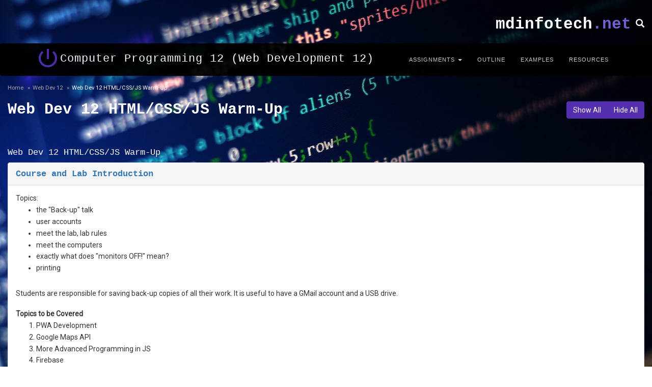

--- FILE ---
content_type: text/html; charset=UTF-8
request_url: https://mdinfotech.net/?course=webdev12&unit=1
body_size: 9034
content:
<!DOCTYPE html>
<html lang="en">
  <head>
    <meta charset="utf-8">
    <meta http-equiv="X-UA-Compatible" content="IE=edge">
    <meta name="viewport" content="width=device-width, initial-scale=1">
    <!-- The above 3 meta tags *must* come first in the head; any other head content must come *after* these tags -->
    <meta name="description" content="">
    <meta name="author" content="">
    <link href="https://fonts.googleapis.com/icon?family=Material+Icons" rel="stylesheet">
    <link href="https://fonts.googleapis.com/css?family=Roboto&display=swap" rel="stylesheet">
     <link rel="icon" type="image/x-icon" href="images/favicon.ico">
             <!-- language highlighting -->
        <link rel="stylesheet" href="https://cdnjs.cloudflare.com/ajax/libs/highlight.js/11.9.0/styles/default.min.css">
        <script src="https://cdnjs.cloudflare.com/ajax/libs/highlight.js/11.9.0/highlight.min.js"></script>
        <script>hljs.highlightAll();</script>
   
    <title>Mount Doug Information Technology</title>
    

    <!-- Bootstrap core CSS -->
   <link rel="stylesheet" href="https://maxcdn.bootstrapcdn.com/bootstrap/3.3.6/css/bootstrap.min.css" integrity="sha384-1q8mTJOASx8j1Au+a5WDVnPi2lkFfwwEAa8hDDdjZlpLegxhjVME1fgjWPGmkzs7" crossorigin="anonymous">


    <!-- Custom styles for this template -->
    <link href="styles.css" rel="stylesheet">


    <!-- HTML5 shim and Respond.js for IE8 support of HTML5 elements and media queries -->
    <!--[if lt IE 9]>
      <script src="https://oss.maxcdn.com/html5shiv/3.7.2/html5shiv.min.js"></script>
      <script src="https://oss.maxcdn.com/respond/1.4.2/respond.min.js"></script>
    <![endif]-->
  </head>

  <body>
  

<div class="container-fluid bg-3 text-right">  
  <a href="index.php" class="pagetitle">mdinfotech<span>.net</span></a>&nbsp;&nbsp;
  <a href="#modalSearch" class="searchicon" data-toggle="modal" data-target="#modalSearch"><span id="searchGlyph" class="glyphicon glyphicon-search"></span></a><br><br>
</div>


<!-- Search Modal -->
<div id="modalSearch" class="modal fade" role="dialog">
   <div class="modal-dialog">

       <!-- Modal content-->
       <div class="modal-content">
           <div class="modal-header">
               <button type="button" class="close" data-dismiss="modal">&#x2716;</button>
               <h4 class="modal-title">Search Mdinfotech.net</h4>
           </div>
           <div class="modal-body">
                <script>
                  (function() {
                    var cx = '015808589019327059455:kahxjzxnses';
                    var gcse = document.createElement('script');
                    gcse.type = 'text/javascript';
                    gcse.async = true;
                    gcse.src = (document.location.protocol == 'https:' ? 'https:' : 'http:') +
                        '//cse.google.com/cse.js?cx=' + cx;
                    var s = document.getElementsByTagName('script')[0];
                    s.parentNode.insertBefore(gcse, s);
                  })();
                </script>
                <gcse:search></gcse:search>
           </div>
           <div class="modal-footer">
               <button type="button" class="btn btn-default" data-dismiss="modal">Close</button>
           </div>
       </div>

   </div>
</div>
<!-- end of common header -->


<!-- Start of Nav Bar -->
<nav class="navbar navbar-inverse">
  <div class="container">
    <div class="navbar-header">
     
      <span class="pull-left material-icons logo-small">&#xE8AC;</span>
      <button type="button" class="navbar-toggle pull-right" data-toggle="collapse" data-target="#myNavbar">
        <span class="icon-bar"></span>
        <span class="icon-bar"></span>
        <span class="icon-bar"></span> 
      </button>

      <span class="navbar-brand hidden-xs">
      <a href="?course=webdev12">Computer Programming 12 (Web Development 12)</a>      </span>
      <span class="navbar-brand visible-xs-inline">
      <a href="?course=webdev12">Web Dev 12</a>      </span>
    </div>
    <div class="collapse navbar-collapse" id="myNavbar">
      <ul class="nav navbar-nav navbar-right">
         <li class="dropdown">
          <a class="dropdown-toggle" data-toggle="dropdown" href="#">ASSIGNMENTS
          <span class="caret"></span></a>
          <ul class="dropdown-menu">
            <li><a href="?course=webdev12&unit=2">Unit 2: API Projects</a></li><li><a href="?course=webdev12&unit=1">Web Dev 12 HTML/CSS/JS Warm-Up</a></li><li><a href="?course=webdev12&unit="></a></li> 
          </ul>
        </li>

        <li><a href="?course=webdev12">OUTLINE</a></li>
        <li><a href="?course=examples#Web Dev 12">EXAMPLES</a></li>
        <li><a href="?course=resources#Web Dev 12">RESOURCES</a></li>
      </ul>
    </div>
  </div>
</nav>

<!-- End of Nav Bar --><div class="container-fluid" id="breadcrumb"><ol class="breadcrumb">  <li><a href="index.php">Home</a></li>  <li><a href="?course=webdev12">Web Dev 12</a></li>  <li class="active">Web Dev 12 HTML/CSS/JS Warm-Up</li></ol></div><div class="container-fluid">

    <div class='page-header hidden-xs'>    
        <div class='btn-toolbar pull-right'>
            <div class='btn-group'>
                <button type='button' class='btn btn-primary showhide' id="show" onclick="$('.panel-collapse').collapse('show');">Show All</button>
                <button type='button' class='btn btn-primary showhide' id="hide" onclick="$('.panel-collapse').collapse('hide');">Hide All</button>
            </div>
        </div>
       
         <h2>Web Dev 12 HTML/CSS/JS Warm-Up</h2></div><div class='page-header text-center visible-xs-block'><h2>Web Dev 12 HTML/CSS/JS Warm-Up</h2>         
    </div>

     <div class='btn-toolbar pull-right visible-xs-block'>
            <div class='btn-group'>
                <button type='button' class='btn btn-primary showhide' id="show" onclick="$('.panel-collapse').show();">Show All</button>
                <button type='button' class='btn btn-primary showhide' id="hide" onclick="$('.panel-collapse').hide();">Hide All</button>
            </div>
            <br><br>
     </div>
</div>
            <!-- Start of Page Content -->
 <div class="container-fluid" id="content">   
    <h3 style='color:white'>Web Dev 12 HTML/CSS/JS Warm-Up</h3><div class="panel-group"><div class="panel panel-default">
<div class="panel-heading"><a href="#id1_0" data-toggle="collapse">Course and Lab Introduction</a></div>
<div id="id1_0" class="panel-collapse collapse in">
<div class="panel-body">
                  Topics:
                  <ul>
                      <li>the "Back-up" talk</li>
                      <li>user accounts</li>
                      <li>meet the lab, lab rules</li>
                      <li>meet the computers</li>
                      <li>exactly what does "monitors OFF!" mean?</li>
					  <li>printing</li>
                      
                  </ul>
                  <br />
                  Students are responsible for saving back-up copies of all their work. It is useful to have a GMail account and a USB drive.
				  <br> <br><b>Topics to be Covered</b><br>
			<ol><li> PWA Development</li>
			<li>Google Maps API</li>
			<li>More Advanced Programming in JS</li>
				<li>Firebase</li></ol>
				
				  
				  </div>
<div class="panel-footer">Day 1</div>
</div>
</div>
<div class="panel panel-default">
<div class="panel-heading"><a href="#id1_1" data-toggle="collapse">CSS Animation Series</a></div>
<div id="id1_1" class="panel-collapse collapse in">
<div class="panel-body">
                  <p>Complete these CSS animation tutorials before starting the Animation Assignment.</p>
                  <ul>
                  <li>
                  <a href="https://youtu.be/PlPIEycSUCY">Rotate an image in 3D using CSS Perspective and JS</a></li>
                  <li><a href="https://youtu.be/_mpoA8LgubQ">Falling Text using CSS Animation Property</a></li>
				  <li><a href="https://youtu.be/TN6E3HeJ0x0">Pulsing Circles</a></li>
				  </ul>
				  
				<p>Original Source and lots of other little animation projects:	<a href="https://www.creativebloq.com/inspiration/css-animation-examples">25 cool CSS animation examples to recreate</a>.</p>
				  
				  </div>
<div class="panel-footer"></div>
</div>
</div>
<div class="panel panel-default">
<div class="panel-heading"><a href="#id1_2" data-toggle="collapse">CSS Animation Assignment</a></div>
<div id="id1_2" class="panel-collapse collapse in">
<div class="panel-body">
         
<p><strong>Objective:</strong><br>Design and implement an engaging animated webpage using the skills you learned in the CSS animation tutorials.  </p>
<hr>
<h4 id="-assignment-requirements-"><strong>Assignment Requirements:</strong></h4>
<ol>
<li><p><strong>Concept:</strong></p>
<ul>
<li>Create a theme or purpose for your animated webpage (e.g., a promotional page, a portfolio feature, or a fun interactive animation).  </li>
</ul>
</li>
<li><p><strong>CSS Animation Features:</strong><br>Your webpage must include:</p>
<ul>
<li><strong>3D Rotation Animation</strong>: Use CSS Perspective and/or JavaScript to animate an object (e.g., an image, card, or text).  </li>
<li><strong>Text Animation</strong>: Implement falling or moving text using the CSS Animation Property.  </li>
<li><strong>Pulsing Effect</strong>: Add at least one pulsing element, like a button or a decorative shape.  </li>
</ul>
</li>
<li><p><strong>Additional Enhancements:</strong>  </p>
<ul>
<li>Include <strong>at least two original animations</strong> of your own design. Examples: bouncing, fading, sliding, or scaling.  </li>
<li>Use transitions for smoother effects.  </li>
<li>Ensure animations are functional on both desktop and mobile views.  </li>
</ul>
</li>
<li><p><strong>Technical Requirements:</strong>  </p>
<ul>
<li>Use HTML, CSS, and JavaScript.  </li>
<li>Write clear and clean code, using comments to explain your animations.  </li>
<li>Ensure your webpage is responsive.  </li>
</ul>
</li>
<li><p><strong>Presentation:</strong>  </p>
<ul>
<li>Submit a brief write-up (150-200 words) explaining your design choices, the purpose of your webpage, and how you implemented the animations.  </li>
</ul>
</li>
</ol>
<hr>
<h4><strong>Marking Criteria (Out of 45 Marks):</strong></h4>
<table border="1">
<thead>
<tr>
<th><strong>Category</strong></th>
<th><strong>Criteria</strong></th>
<th><strong>Marks</strong></th>
</tr>
</thead>
<tbody>
<tr>
<td><strong>Functionality</strong></td>
<td>All animations work as intended without bugs or errors. No JS errors.</td>
<td><strong>10</strong></td>
</tr>
<tr>
<td><strong>Creativity</strong></td>
<td>The design is visually appealing, creative, and original. Animations enhance the user experience.</td>
<td><strong>10</strong></td>
</tr>
<tr>
<td><strong>Use of Tutorials</strong></td>
<td>Proper implementation of 3D rotation, falling text, and pulsing circles from tutorials.</td>
<td><strong>10</strong></td>
</tr>
<tr>
<td><strong>Additional Features</strong></td>
<td>Includes at least two original animations and smooth transitions.</td>
<td><strong>5</strong></td>
</tr>
<tr>
<td><strong>Code Quality</strong></td>
<td>HTML and CSS Validate. Code is well-written, clean, and properly commented.</td>
<td><strong>5</strong></td>
</tr>
<tr>
<td><strong>Write-up</strong></td>
<td>Explains your design choices, the purpose of your webpage, and how you implemented the animations.</td>
<td><strong>5</strong></td>
</tr>
</tbody>
</table>
<hr>
<h4 id="-submission-details-"><strong>Submission Details:</strong></h4>
<ul>
<li>Submit your HTML, CSS, and JavaScript files and your write up into WearIT > Hand-in > Web Dev 12 > CSS Animation  </li>
</ul>

				  </div>
<div class="panel-footer"></div>
</div>
</div>
<div class="panel panel-default">
<div class="panel-heading"><a href="#id1_3" data-toggle="collapse">Hexadecimal Color Code Game App Assignment</a></div>
<div id="id1_3" class="panel-collapse collapse in">
<div class="panel-body">
                  <p>This assignment is to warm up your Javascript Programming Skills and Responsive Design.</p>
		     <p><b>Step 1:</b> Watch <a href="https://youtu.be/djrF9EmxizE">Ms. Wear's Video Lesson on How to Write a Hexadecimal Color Code Game</a>.</p>
		     <p><b>Step 2:</b> Add functionality so that the game asks exactly 10 questions.</p>
		     <p><b>Step 3:</b> Add functionality so that the game there are 3 levels: Level 1 - two choices for the correct answer, Level 2 - four choices for the correct answer, Level 3 - eight choices for the correct answer. Redesign the interface
		     so that it works with all 3 options.</p>
		     <p><b>Step 4:</b> Add functionality so that the game has two options: the one shown in the video AND another one where the color code is shown, and the user has to click on the correct color.</p>
		     
		     <p><b>Step 5:</b> Host it on Glitch.</p>
		     <p><b>Step 6:</b> Turn it into a PWA using these instructions: <a href="https://mdinfotech.net/?course=webdev&unit=6">Web Dev 11 PWA Unit</a>.  </p>
		     <p><b>Step 7:</b> Hand in on Google Classroom.</p>
		    <p><b>Marking Criteria (/40)</b></p> 
		      <ul><li><b>Game From Video Finished, Asks 10 Questions, and Has 3 Levels</b> (/10)</li>
            <li><b>Second Game Created (Step 4)</b> (/10) </li>
            <li><b>PWA and Lighthouse Criteria Passed</b> (/5) </li>
            <li><b>RWD works on Phone and Laptop</b> (/5) </li>
            <li><b>Overall User Interface</b> (/5)</li>
            <li><b>Code Quality</b> - HTML and CSS Validate, code clean and commented (/5)</li>
            </ul>
			  </div>
<div class="panel-footer">tba</div>
</div>
</div>
<div class="panel panel-default">
<div class="panel-heading"><a href="#id1_4" data-toggle="collapse">Pairs Programming: A Short Tutorial</a></div>
<div id="id1_4" class="panel-collapse collapse in">
<div class="panel-body">
               
<p><strong>What is Pairs Programming?</strong><br>Pairs programming is a collaborative software development technique where two programmers work together at the same computer. One is the "driver," who writes the code, while the other is the "navigator," who reviews each line of code and provides suggestions or alternative ideas. The roles are frequently switched during the process.</p>
<hr>
<p><strong>How Pairs Programming Works:</strong></p>
<ol>
<li><p><strong>Driver:</strong><br>The driver is responsible for typing the code. They focus on the immediate task at hand, following the plan and guidelines set by the navigator.</p>
</li>
<li><p><strong>Navigator:</strong><br>The navigator reviews the code, thinking about the bigger picture. They might suggest improvements, find errors, or think ahead about future code structures. This person guides the driver and ensures the quality and efficiency of the solution.</p>
</li>
<li><p><strong>Role Switching:</strong><br>Partners should switch roles regularly to maintain engagement and share the cognitive load. This also prevents fatigue and ensures both members stay involved in the process. Ms. Wear usually suggests switching every 5 minutes.</p>
</li>
</ol>
<hr>
<p><strong>Why is Pairs Programming Important?</strong></p>
<ol>
<li><p><strong>Improved Code Quality:</strong><br>With two people working on the same code, mistakes are more likely to be caught early. The navigator's oversight ensures fewer bugs make it into the final product.</p>
</li>
<li><p><strong>Better Problem Solving:</strong><br>Pairs programming promotes creative brainstorming. Having two perspectives often leads to faster solutions, as one person can offer an alternative approach while the other focuses on implementation.</p>
</li>
<li><p><strong>Knowledge Sharing:</strong><br>Pairs programming is an effective way to share knowledge between team members. Beginners can learn from more experienced developers, and even seasoned developers can gain new insights from their partner's approach.</p>
</li>
<li><p><strong>Increased Efficiency:</strong><br>While two people are working on one task, the combined efforts often lead to higher efficiency. The driver benefits from the navigator’s strategic thinking, while the navigator learns from the driver’s coding decisions.</p>
</li>
<li><p><strong>Stronger Team Collaboration:</strong><br>Pairs programming fosters a sense of teamwork. Communication and collaboration skills improve, making the development process more fluid and enjoyable.</p>
</li>
</ol>
<hr>
<p><strong>Conclusion:</strong>
Pairs programming is more than just a coding technique—it’s a tool for improving code quality, enhancing collaboration, and accelerating learning. It might feel slow at first, but the benefits of reduced errors and faster problem-solving make it a valuable practice for both beginners and experienced developers.</p>

			  </div>
<div class="panel-footer">tba</div>
</div>
</div>
<div class="panel panel-default">
<div class="panel-heading"><a href="#id1_5" data-toggle="collapse">Pairs Programming Assignment: Interactive To-Do List with Local Storage</a></div>
<div id="id1_5" class="panel-collapse collapse in">
<div class="panel-body">
             
          
<h4 id="objective-">Objective:</h4>
<p>Using Pairs Programming, you and a partner will build an interactive To-Do list application that allows users to add, edit, delete, and mark tasks as completed. The tasks should persist across page reloads by storing them in <strong>local storage</strong>. Read
the <a href="https://www.w3schools.com/jsref/prop_win_localstorage.asp">W3 Local Storage Tutorial</a>.</p>
<hr>
<h3 id="steps-">Steps:</h3>
<ol>
<li><p><strong>Create the basic structure (HTML):</strong></p>
<ul>
<li>Create an <code>index.html</code> file.</li>
<li>Inside the <code>body</code>, create a form to input a new task with an input field and a button to add the task.</li>
<li>Add a container (e.g., <code>ul</code> or <code>div</code>) where tasks will be displayed.</li>
<li>For each task, you will need to display the task name, a checkbox to mark it as completed, an "edit" button, and a "delete" button.</li>
</ul>
</li>
<li><p><strong>Style the application (CSS):</strong></p>
<ul>
<li>Use basic styles to make the To-Do list look neat and easy to interact with.</li>
<li>Ensure tasks are visually distinct when marked as completed (e.g., strike-through style for completed tasks).</li>
</ul>
</li>
<li><p><strong>Basic functionality to add with JavaScript:</strong></p>
<ul>
<li><p>Write a function to add new tasks:</p>
<ul>
<li>Get the task input value.</li>
<li>Add the task to the displayed list.</li>
<li>Store the new list in local storage.</li>
</ul>
</li>
<li><p>Write a function to delete a task:</p>
<ul>
<li>Add functionality to the delete button for each task.</li>
<li>When the delete button is clicked, remove the task from both the list and local storage.</li>
</ul>
</li>
<li><p>Write a function to edit a task:</p>
<ul>
<li>Implement a button that allows the user to edit the text of a task.</li>
<li>When editing, update both the task in the list and in local storage.</li>
</ul>
</li>
<li><p>Write a function to mark a task as completed:</p>
<ul>
<li>Add functionality to the checkbox for each task.</li>
<li>When checked, mark the task as completed by applying a CSS class (e.g., strikethrough).</li>
<li>Store the completion status in local storage to persist the change.</li>
</ul>
</li>
</ul>
</li>
<li><p><strong>Persist tasks across page reloads:</strong></p>
<ul>
<li>When the page loads, use JavaScript to check if there are any tasks saved in local storage.</li>
<li>If tasks are found, display them on the page.</li>
<li>Ensure the completed tasks' status is also saved and persists across reloads.</li>
</ul>
</li>
</ol>
<hr>
<h3 id="bonus-features-optional-">Advanced Functionality (pick one of the following):</h3>
<ol>
<li><strong>Add priority levels</strong>: Allow users to assign a priority level to tasks (e.g., Low, Medium, High). Display tasks in order of priority.</li>
<li><strong>Search/filter functionality</strong>: Implement a search bar to filter tasks based on keywords or completion status.</li>
<li><strong>Task deadline</strong>: Allow users to set a deadline for tasks, and visually show overdue tasks.</li>
</ol>
<hr>
<h3 id="evaluation-criteria-">Evaluation Criteria (/30):</h3>
<ul>
<li><strong>Functionality (5 points)</strong>: All core features work (add, edit, delete, mark as completed).</li>
<li><strong>Local Storage (5 points)</strong>: Tasks are saved to and loaded from local storage.</li>
<li><strong>User Interface (5 points)</strong>: The application is user-friendly and visually appealing.</li>
<li><strong>Advanced Functionality (5 points)</strong>: One of the 3 advanced features is implemented.</li>
<li><strong>Code Quality (5 points)</strong>: Practice separation of languages, HTML and CSS Validate and no JS errors in console.</li>
<li><strong>Pairs Programming (5 points)</strong>: Pairs Programming principles practiced during entire project development.</li>
</ul>
			  </div>
<div class="panel-footer">tba</div>
</div>
</div>
<div class="panel panel-default">
<div class="panel-heading"><a href="#id1_6" data-toggle="collapse">User Interface Design: HIIT Timer</a></div>
<div id="id1_6" class="panel-collapse collapse in">
<div class="panel-body">
                  <p>An interval timer allows you to set two (or more) periods of time of different lengths. One period is for work (high intensity) and one period is for rest or active recovery (low intensity). By alternating these two time periods, you've set up the intervals of your workout.</p>
                  <p>A typical HIIT timer has a set number of high intensity intervals separated by low intensity intervals. Optionally, you can provide a warmup and cooldown period by including a duration.</p>
            <ol>
 
            <li>Search 'HIIT workout' on Youtube and see the variety of workouts available.</li>
            <li>Learn about <a href="https://www.fitnessblender.com/articles/what-is-hiit-and-how-do-i-use-it-in-my-training">HIIT Training</a></li>
            <li>Read <a href="https://www.adobe.com/express/learn/blog/8-basic-design-principles-to-help-you-create-better-graphics">Principle of Design</a></li>
            <li> Design and write an extremely easy to use responsive HIIT interval timer in JavaScript. Here is an example of a <a href="https://exercisetimer.net/tabatatimer">Tabata Timer</a>. Tabata
            is a very intensive type of hiit workout.</li>  
		   <li>Appearance, usability, flexibility, robustness, and application will be considered in the assessment.</li>
		       <li>Turn it into a PWA. Get green in all 4 categories on the Lighthouse test.</li><li>Submit link on Google Classroom.</li>
		</ol>	  
		

	 <p><b>Deadlines:</b></p> 
	  <ul><li><b>Prototype 1 - Real User Test</b> tba</li>
            <li><b>Final Project Due</b> tba</li>
            </ul>
			  <p><b>Marking Criteria (/30):</b></p> 
		      <ol><li><b>Interval Timer Created</b> working interval timer as defined above (/5)</li>
            <li><b>Usability as a HIIT Timer for a Specific HIIT Workout</b> - create a HIIT Timer as defined above. Usability refers to ease of programming a specific workout and use during workout . Ms Wear will try and program in a specific workout and do the workout to your timer(/5)</li>
            <li><b>Application of Principles of Design to Interface</b> (/5) </li>
            <li><b>HTML and CSS Validate, no JS Errors</b> (/5) </li>
            <li><b>All PWA Criteria Met and 4 Greens on Lighthouse Test</b> (/5) </li>
                
            </ol>
			
			  </div>
<div class="panel-footer">tba</div>
</div>
</div>
</div>


</div>
<br><br>

<!-- end of page content -->
<!-- FOOTER -->
    		<footer class="footer-distributed">

			<div class="footer-left">

				<div onclick="window.location.href='index.php'" class="pagetitle">mdinfotech<span>.net</span></div>

				<p class="footer-links">
                    <a href="?course=it910">ICT 9/10</a> &#8729; <a href="?course=compsci11">CompSci 11</a> &#8729; <a href="?course=compsci12">CompSci 12</a> &#8729; <a href="?course=apcs">APCS 12</a> &#8729; <a href="?course=webdev">Web Dev</a> &#8729; <br><a href="?course=webdev12">Web Dev 12</a> &#8729; <a href="?course=compweb">Understanding Computers &amp the Web</a> &#8729; <a href="?course=ictx11">ICTX 11</a> &#8729; <a href="?course=ictx12">ICTX 12</a> &#8729; <a href="?course=examples">Examples</a> &#8729; <a href="?course=resources">Resources</a>				</p>

				<p class="footer-company-name">&copy;1998 - 
				2026				Mount Douglas Secondary </p>
			</div>

			<div class="footer-center">

				<div>
					<i class="material-icons">&#xE55F;</i>
					<p><span>Computer Science Program</span>
                    Mount Douglas Secondary<br>Victoria, BC, Canada</p>
				</div>

				<div>
					<i class="material-icons">&#xE0CD;</i>
					<p>(250) 477-6977</p>
				</div>

				<div>
					<i class="material-icons">&#xE554;</i>
					<p><a href="mailto:wear@mdinfotech.net">wear@mdinfotech.net</a></p>
				</div>

			</div>

			<div class="footer-right">

				<p class="footer-company-about">
					<span>About the program</span>
Learn to program with confidence! The Computer Science program at Mount Douglas Secondary consists of multiple courses covering everthing from smart use of the Internet, to object oriented programming in Java, to creating interactive websites with PHP and Javascript, to app development. 
				</p>

				<div class="footer-icons">

					
				</div>

			</div>

		</footer>
<!--
<footer class="container-fluid text-center">
  <a href="#" title="To Top" class="purple">
    <span class="visible-xs-block glyphicon glyphicon-chevron-up" style="font-size:2em;"></span>
  </a><br>
  <p>&copy;2016 L. Wear</p> 
</footer>
-->


    <!-- Bootstrap core JavaScript
    ================================================== -->
    <!-- Placed at the end of the document so the pages load faster -->
    <script src="https://ajax.googleapis.com/ajax/libs/jquery/2.1.4/jquery.min.js"></script>
    <script src="https://maxcdn.bootstrapcdn.com/bootstrap/3.3.6/js/bootstrap.min.js" integrity="sha384-0mSbJDEHialfmuBBQP6A4Qrprq5OVfW37PRR3j5ELqxss1yVqOtnepnHVP9aJ7xS" crossorigin="anonymous"></script>
    
      <script>
     //  make heights of rows even
     function wbresize() {
     //find class whitebox-course with greatest height and assign to maxWBHeight.
        var maxWBHeight=0;
        $('.whitebox-course').each(function () {
            maxWBHeight = Math.max($(this).height(),maxWBHeight)
        });
        //set heigth of all whitebox-course to maxWBHeight
        $('.whitebox-course').each(function () {
            $(this).height(maxWBHeight);
        });
     }
     
     $( document ).ready(function() {
        wbresize();
     });
     
     // recalculates the height of row when window resized
     $( window ).resize(function() {
         $('.whitebox-course').css("height", "");
         wbresize();
     });
    </script>


  </body>
</html>


--- FILE ---
content_type: text/css
request_url: https://mdinfotech.net/styles.css
body_size: 2587
content:
dd, dt {
   
    padding:1em; 
    background-color:aliceblue;
    margin-bottom:0.3em;
    
}

td, th {padding:1em;}

li {margin: 0.2em 0;}

img {padding:0.6em;}

blockquote {
 font-size: 100%;
}

.panel-heading {font-weight:bold;}

.panel-heading a, .container-fluid > h3 {
    font-size:120%; font-family:"Courier New" !important; 
	/*color:rgb(83, 47, 176);*/
}


.navbar-brand  a {
   
    font-family:"Courier New" !important;
    font-size:120%; 
    color:white !important;
    
}

.navbar-brand  a:hover {
   
    font-weight:bold;
    text-decoration:none;
    
}

/*change breadcrumb */
#breadcrumb {
    padding-top:5px;
    padding-bottom:0px;
    padding-right:0px;
    padding-left:0px;
    height:30px;
}

.breadcrumb {

    font-size:80%;
    background-color:transparent !important;
}
.breadcrumb a {
     color: #aaa;
}

.breadcrumb a:hover {
     text-decoration: none;
}

/*change active color*/
.breadcrumb > .active {
     color: #fff;

}

.breadcrumb > li + li:before {
     content: "\00BB";
     color: #aaa;
}

/* from the w3 band template for the nav bar */
.navbar {
      font-family: Helvetica, sans-serif;
      margin-bottom: 0;
      background-color: #000  !important;
      border: 0;
      font-size: 11px !important;
      letter-spacing: 1px !important;
      opacity: 0.95;
      padding-top:5px !important;
      padding-bottom:5px !important;
      z-index:999;
}
  .navbar li a, .navbar .navbar-brand { 
      color: #d5d5d5 !important;
  }
  .navbar-nav li a:hover {
      color: #fff !important;
  }
  .navbar-nav li.active a {
      color: #fff !important;
      background-color: #29292c !important;
  }
  .navbar-default .navbar-toggle {
      border-color: transparent;
  }
  .open .dropdown-toggle {
      color: #fff;
      background-color: #74d !important;
  }
  .dropdown-menu li a {
      color: #74d !important;
      font-size: 12px !important;
  }
  .dropdown-menu li a:hover {
      background-color: #532fb0 !important;
  }

  /* end of w3 band template */
/*
.floatleft {
    float:left;
    padding-right:10px;
    
}*/


body {

    font-family: 'Roboto', sans-serif !important;
    padding-top:30px;
    background: #FFFFFF url(images/backgroundimage.jpg) no-repeat center top fixed;
    background-size: 100% 100%;
}
/* uses different backgrounds for different sizes */
@media screen and (min-width: 1024px) and (max-width: 1400px) {
    body {
        background: #FFFFFF url(images/backgroundimage-lg.jpg) no-repeat center top fixed;
        background-size: 100% 100%;
    }
}


@media screen and (max-width: 1024px) {
    body {
        background: #FFFFFF url(images/backgroundimage-md.jpg) no-repeat center top fixed;
         background-size: 100% 100%;
    }
}


.logo-small {
    color: #532fb0;  /* purple */
    fill: #532fb0;
    font-size: 48px;
}
.purple {
  
}
.searchicon {
     color: white;
     position:relative;
     top:-3px;
     font-size:1.2em;    
}

.searchicon:focus, .searchicon:visited {
    outline:none;
    color: #532fb0;  /* purple */
}

.purple:hover {
  color: #000;   
 opacity:0.7;
  filter: Alpha(opacity=70);
  text-decoration:underline;  
}

.svg {
    display: inline-block;
	width: 48px;
	height: 48px;
}

.pagetitle {
    font: bold 220% 'Courier New', cursive;
    color:white;    
}
.pagetitle span{
    color:  #735fd0;
    
}
.pagetitle:hover {
    color:white;  
    text-decoration:underline;    
}
.pagetitle:visited, .pagetitle:focus {
    color:white;  
    text-decoration:none !important;    
}


.whitebox {
    background-color:rgba(255,255,255,0.97);
    border-radius:10px;
    padding:50px;
}
.whitebox-course {
    background-color:rgba(255,255,255,0.97);
    border-radius:10px;
    padding:30px 30px 10px 30px; 
}
.boxtitle {
  
   font-family:"Courier New", sans-serif;
   font-weight:bold;
   font-size:175%; 
   color:black;
}
footer p {
    color:white;
    font-size:75%;
    
}
.valign {
  
    vertical-align: middle;
    
}
.boxlink {
   color:#000; 
}
.boxlink:hover {
   color:#888; 
   text-decoration:none;
}
.page-header {
    margin-top:2px !important;
    border-bottom:0px !important;
    
}
.page-header  h2{

   font-family:"Courier New";
   font-weight:bold;
}


.showhide {
   background-color: #532fb0;
   border-color:#532fb0;
}

h2 {
    color:white;
}

/* FOOTER */
.footer-distributed{
	background-color: black;/*#292c2f;*/
    opacity:0.9;    
	box-shadow: 0 1px 1px 0 rgba(0, 0, 0, 0.12);
	box-sizing: border-box;
	width: 100%;
	text-align: left;
	font-weight: normal;
    font-size:1.2em ;

	padding: 55px 50px;
	margin-top: 80px;
}

.footer-distributed .footer-left,
.footer-distributed .footer-center,
.footer-distributed .footer-right{
	display: inline-block;
	vertical-align: top;
}

/* Footer left */

.footer-distributed .footer-left{
	width: 40%;
}
.footer-distributed .footer-left .pagetitle {
    font-size:180%;
}


/* Footer links */

.footer-distributed .footer-links{
	color:  #ffffff;
	margin: 20px 0 12px;
	padding: 0;
    font-weight:bold;
}

.footer-distributed .footer-links a{
	display:inline-block;
	line-height: 1.8;
	text-decoration: none;
	color:  inherit;
}
.footer-distributed .footer-links a:hover{

	text-decoration: underline;

}


.footer-distributed .footer-company-name{
	color:  #8f9296;
	font-size: 0.8em;
	font-weight: normal;
	margin: 0;
}

/* Footer Center */

.footer-distributed .footer-center{
	width: 35%;
}

.footer-distributed .footer-center i{
	background-color:  #33383b;
	color: #ffffff;
	font-size: 25px;
	width: 38px;
	height: 38px;
	border-radius: 50%;
	text-align: center;
	line-height: 42px;
	margin: 10px 15px;
	vertical-align: middle;
}

.footer-distributed .footer-center i.fa-envelope{
	font-size: 17px;
	line-height: 38px;
}

.footer-distributed .footer-center p{
	display: inline-block;
	color: #ffffff;
	vertical-align: middle;
	margin:0;
}

.footer-distributed .footer-center p span{
	display:block;
	font-weight: normal;
	font-size:14px;
	line-height:2;
}

.footer-distributed .footer-center p a{
	color:  #735fd0;
	text-decoration: none;;
}


/* Footer Right */

.footer-distributed .footer-right{
	width: 20%;
}

.footer-distributed .footer-company-about{
	line-height: 20px;
	color:  #92999f;
	font-size: 13px;
	font-weight: normal;
	margin: 0;
}

.footer-distributed .footer-company-about span{
	display: block;
	color:  #ffffff;
	font-size: 14px;
	font-weight: bold;
	margin-bottom: 20px;
}

.footer-distributed .footer-icons{
	margin-top: 25px;
}

.footer-distributed .footer-icons a{
	display: inline-block;
	width: 35px;
	height: 35px;
	cursor: pointer;
	background-color:  #33383b;
	border-radius: 2px;

	font-size: 20px;
	color: #ffffff;
	text-align: center;
	line-height: 35px;

	margin-right: 3px;
	margin-bottom: 5px;
}

/* If you don't want the footer to be responsive, remove these media queries */

@media (max-width: 880px) {

	.footer-distributed{
		font: bold 14px sans-serif;
	}

	.footer-distributed .footer-left,
	.footer-distributed .footer-center,
	.footer-distributed .footer-right{
		display: block;
		width: 100%;
		margin-bottom: 40px;
		text-align: center;
	}

	.footer-distributed .footer-center i{
		margin-left: 0;
	}

}

/*  END OF FOOTER */

/* These styles fix Google CSE and Bootstrap 3 conflict */

    .reset-box-sizing, .reset-box-sizing *, .reset-box-sizing *:before, .reset-box-sizing *:after,  .gsc-inline-block
    {
        -webkit-box-sizing: content-box;
        -moz-box-sizing: content-box;
        box-sizing: content-box;
    }
    input.gsc-input, .gsc-input-box, .gsc-input-box-hover, .gsc-input-box-focus, .gsc-search-button
    {
        box-sizing: content-box;
        line-height: normal;
    }
    


